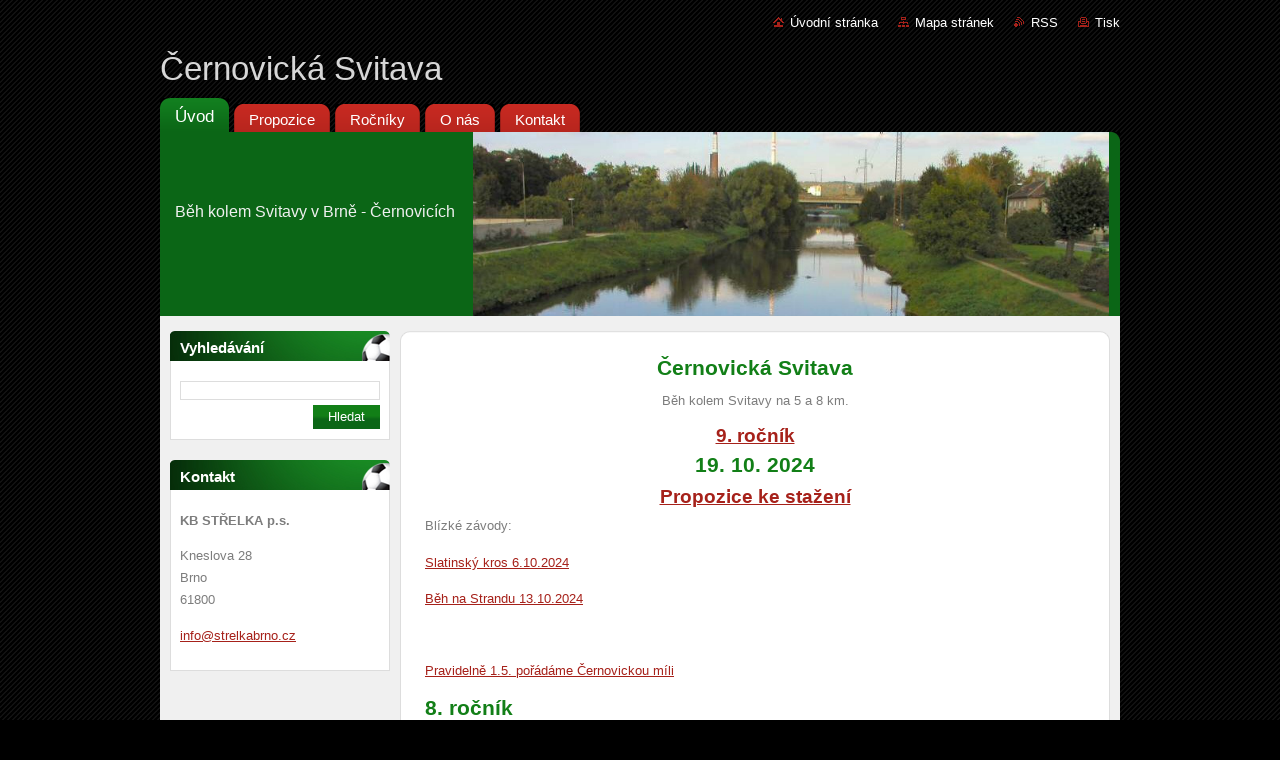

--- FILE ---
content_type: text/html; charset=UTF-8
request_url: https://cernovicka-svitava.webnode.cz/
body_size: 10134
content:
<!--[if lte IE 9]><!DOCTYPE HTML PUBLIC "-//W3C//DTD HTML 4.01 Transitional//EN" "https://www.w3.org/TR/html4/loose.dtd"><![endif]-->
<!DOCTYPE html>
<!--[if IE]><html class="ie" lang="cs"><![endif]-->
<!--[if gt IE 9]><!--> 
<html lang="cs">
<!--<![endif]-->
  <head>
    <!--[if lt IE 8]><meta http-equiv="X-UA-Compatible" content="IE=EmulateIE7"><![endif]--><!--[if IE 8]><meta http-equiv="X-UA-Compatible" content="IE=EmulateIE8"><![endif]--><!--[if IE 9]><meta http-equiv="X-UA-Compatible" content="IE=EmulateIE9"><![endif]-->
    <base href="https://cernovicka-svitava.webnode.cz/">
  <meta charset="utf-8">
  <meta name="description" content="">
  <meta name="keywords" content="">
  <meta name="generator" content="Webnode">
  <meta name="apple-mobile-web-app-capable" content="yes">
  <meta name="apple-mobile-web-app-status-bar-style" content="black">
  <meta name="format-detection" content="telephone=no">
    <link rel="icon" type="image/svg+xml" href="/favicon.svg" sizes="any">  <link rel="icon" type="image/svg+xml" href="/favicon16.svg" sizes="16x16">  <link rel="icon" href="/favicon.ico"><link rel="canonical" href="https://cernovicka-svitava.webnode.cz/">
<script type="text/javascript">(function(i,s,o,g,r,a,m){i['GoogleAnalyticsObject']=r;i[r]=i[r]||function(){
			(i[r].q=i[r].q||[]).push(arguments)},i[r].l=1*new Date();a=s.createElement(o),
			m=s.getElementsByTagName(o)[0];a.async=1;a.src=g;m.parentNode.insertBefore(a,m)
			})(window,document,'script','//www.google-analytics.com/analytics.js','ga');ga('create', 'UA-797705-6', 'auto',{"name":"wnd_header"});ga('wnd_header.set', 'dimension1', 'W1');ga('wnd_header.set', 'anonymizeIp', true);ga('wnd_header.send', 'pageview');var pageTrackerAllTrackEvent=function(category,action,opt_label,opt_value){ga('send', 'event', category, action, opt_label, opt_value)};</script>
  <link rel="alternate" type="application/rss+xml" href="https://cernovicka-svitava.webnode.cz/rss/all.xml" title="Všechny články">
<!--[if lte IE 9]><style type="text/css">.cke_skin_webnode iframe {vertical-align: baseline !important;}</style><![endif]-->
    <title>Černovická Svitava</title>
    <meta name="robots" content="index, follow">
    <meta name="googlebot" content="index, follow">   
    <link href="https://d11bh4d8fhuq47.cloudfront.net/_system/skins/v9/50000937/css/style.css" rel="stylesheet" type="text/css" media="screen,projection,handheld,tv">
    <link href="https://d11bh4d8fhuq47.cloudfront.net/_system/skins/v9/50000937/css/print.css" rel="stylesheet" type="text/css" media="print">
    <script type="text/javascript" src="https://d11bh4d8fhuq47.cloudfront.net/_system/skins/v9/50000937/js/functions.js">
    </script>
  
				<script type="text/javascript">
				/* <![CDATA[ */
					
					if (typeof(RS_CFG) == 'undefined') RS_CFG = new Array();
					RS_CFG['staticServers'] = new Array('https://d11bh4d8fhuq47.cloudfront.net/');
					RS_CFG['skinServers'] = new Array('https://d11bh4d8fhuq47.cloudfront.net/');
					RS_CFG['filesPath'] = 'https://cernovicka-svitava.webnode.cz/_files/';
					RS_CFG['filesAWSS3Path'] = 'https://7bf3a53d9a.cbaul-cdnwnd.com/c27ec665bd0b05f509107b26c2984706/';
					RS_CFG['lbClose'] = 'Zavřít';
					RS_CFG['skin'] = 'default';
					if (!RS_CFG['labels']) RS_CFG['labels'] = new Array();
					RS_CFG['systemName'] = 'Webnode';
						
					RS_CFG['responsiveLayout'] = 0;
					RS_CFG['mobileDevice'] = 0;
					RS_CFG['labels']['copyPasteSource'] = 'Více zde:';
					
				/* ]]> */
				</script><style type="text/css">/* <![CDATA[ */#ac7b7wd19dqqki {position: absolute;font-size: 13px !important;font-family: "Arial", helvetica, sans-serif !important;white-space: nowrap;z-index: 2147483647;-webkit-user-select: none;-khtml-user-select: none;-moz-user-select: none;-o-user-select: none;user-select: none;}#i4v6pg18u3gkh {position: relative;top: -14px;}* html #i4v6pg18u3gkh { top: -11px; }#i4v6pg18u3gkh a { text-decoration: none !important; }#i4v6pg18u3gkh a:hover { text-decoration: underline !important; }#cgm8aij3 {z-index: 2147483647;display: inline-block !important;font-size: 16px;padding: 7px 59px 9px 59px;background: transparent url(https://d11bh4d8fhuq47.cloudfront.net/img/footer/footerButtonWebnodeHover.png?ph=7bf3a53d9a) top left no-repeat;height: 18px;cursor: pointer;}* html #cgm8aij3 { height: 36px; }#cgm8aij3:hover { background: url(https://d11bh4d8fhuq47.cloudfront.net/img/footer/footerButtonWebnode.png?ph=7bf3a53d9a) top left no-repeat; }#f831nhhf { display: none; }#iholvu61 {z-index: 3000;text-align: left !important;position: absolute;height: 88px;font-size: 13px !important;color: #ffffff !important;font-family: "Arial", helvetica, sans-serif !important;overflow: hidden;cursor: pointer;}#iholvu61 a {color: #ffffff !important;}#cf8y25ghihbhk2 {color: #36322D !important;text-decoration: none !important;font-weight: bold !important;float: right;height: 31px;position: absolute;top: 19px;right: 15px;cursor: pointer;}#e4jde7i5lj { float: right; padding-right: 27px; display: block; line-height: 31px; height: 31px; background: url(https://d11bh4d8fhuq47.cloudfront.net/img/footer/footerButton.png?ph=7bf3a53d9a) top right no-repeat; white-space: nowrap; }#cfdkhebim218r2 { position: relative; left: 1px; float: left; display: block; width: 15px; height: 31px; background: url(https://d11bh4d8fhuq47.cloudfront.net/img/footer/footerButton.png?ph=7bf3a53d9a) top left no-repeat; }#cf8y25ghihbhk2:hover { color: #36322D !important; text-decoration: none !important; }#cf8y25ghihbhk2:hover #e4jde7i5lj { background: url(https://d11bh4d8fhuq47.cloudfront.net/img/footer/footerButtonHover.png?ph=7bf3a53d9a) top right no-repeat; }#cf8y25ghihbhk2:hover #cfdkhebim218r2 { background: url(https://d11bh4d8fhuq47.cloudfront.net/img/footer/footerButtonHover.png?ph=7bf3a53d9a) top left no-repeat; }#kcgjn7m79fff73 {padding-right: 11px;padding-right: 11px;float: right;height: 60px;padding-top: 18px;background: url(https://d11bh4d8fhuq47.cloudfront.net/img/footer/footerBubble.png?ph=7bf3a53d9a) top right no-repeat;}#jolfgd51ca562g {float: left;width: 18px;height: 78px;background: url(https://d11bh4d8fhuq47.cloudfront.net/img/footer/footerBubble.png?ph=7bf3a53d9a) top left no-repeat;}* html #cgm8aij3 { filter: progid:DXImageTransform.Microsoft.AlphaImageLoader(src='https://d11bh4d8fhuq47.cloudfront.net/img/footer/footerButtonWebnode.png?ph=7bf3a53d9a'); background: transparent; }* html #cgm8aij3:hover { filter: progid:DXImageTransform.Microsoft.AlphaImageLoader(src='https://d11bh4d8fhuq47.cloudfront.net/img/footer/footerButtonWebnodeHover.png?ph=7bf3a53d9a'); background: transparent; }* html #kcgjn7m79fff73 { height: 78px; background-image: url(https://d11bh4d8fhuq47.cloudfront.net/img/footer/footerBubbleIE6.png?ph=7bf3a53d9a);  }* html #jolfgd51ca562g { background-image: url(https://d11bh4d8fhuq47.cloudfront.net/img/footer/footerBubbleIE6.png?ph=7bf3a53d9a);  }* html #e4jde7i5lj { background-image: url(https://d11bh4d8fhuq47.cloudfront.net/img/footer/footerButtonIE6.png?ph=7bf3a53d9a); }* html #cfdkhebim218r2 { background-image: url(https://d11bh4d8fhuq47.cloudfront.net/img/footer/footerButtonIE6.png?ph=7bf3a53d9a); }* html #cf8y25ghihbhk2:hover #rbcGrSigTryButtonRight { background-image: url(https://d11bh4d8fhuq47.cloudfront.net/img/footer/footerButtonHoverIE6.png?ph=7bf3a53d9a);  }* html #cf8y25ghihbhk2:hover #rbcGrSigTryButtonLeft { background-image: url(https://d11bh4d8fhuq47.cloudfront.net/img/footer/footerButtonHoverIE6.png?ph=7bf3a53d9a);  }/* ]]> */</style><script type="text/javascript" src="https://d11bh4d8fhuq47.cloudfront.net/_system/client/js/compressed/frontend.package.1-3-108.js?ph=7bf3a53d9a"></script><style type="text/css"></style></head>  
  <body>  
    <div id="body_bg">      
      <div id="site">      
        <div id="site_top">       
          <div id="nonFooter">
          
          
  <!-- HEADER_LINK -->             
  <div id="header_link">         
  
                   <div class="lang">               
                     <div id="languageSelect"></div>			            
                   </div>
  
      <!-- LINK -->
      <ul class="link">                             
      <li class="homepage"><a href="home/" 
      title="Přejít na úvodní stránku.">
      Úvodní stránka</a></li>            
      <li class="sitemap"><a href="/sitemap/" 
      title="Přejít na mapu stránek.">
      Mapa stránek</a></li>
      <li class="rss"><a href="/rss/" 
      title="RSS kanály">RSS      </a></li>
      <li class="print"><a href="#" onclick="window.print(); return false;" 
      title="Vytisknout stránku">Tisk      </a></li>
      </ul>
      <!-- / LINK -->
  </div>
  <!-- / HEADER_LINK -->     

          
      <!-- LOGOZONE -->  
      <div id="logozone">               
        <div id="logo"><span><span id="rbcSystemIdentifierLogo">Černovická Svitava</span></span></div>     
      </div>   
      <!-- / LOGOZONE -->
            
            
      <!-- MENU --> 
      <div id="menuzone"> 
        


		  <div class="box">	
        <div class="box_content">

		<ul class="menu">
	<li class="first activeSelected">
  
      <a href="/home/">
      <span>
      <span>
      Úvod
      </span>
      </span>
      
  </a>
  
  </li>
	<li>
  
      <a href="/propozice/">
      <span>
      <span>
      Propozice
      </span>
      </span>
      
  </a>
  
  </li>
	<li>
  
      <a href="/rocniky/">
      <span>
      <span>
      Ročníky
      </span>
      </span>
      
  </a>
  
  </li>
	<li>
  
      <a href="/o-nas/">
      <span>
      <span>
      O nás
      </span>
      </span>
      
  </a>
  
  </li>
	<li class="last">
  
      <a href="/kontakt/">
      <span>
      <span>
      Kontakt
      </span>
      </span>
      
  </a>
  
  </li>
</ul>

        </div>
			</div>

					    
      </div><!-- /menuzone --> 
      <!-- /MENU -->
            
          
      <!-- HEADER -->          
      <div id="header">  
        <div id="header_box">
          <div class="illustration">       
                  <p id="moto"><span id="rbcCompanySlogan" class="rbcNoStyleSpan">                           Běh kolem Svitavy v Brně - Černovicích</span></p>
                <img src="https://7bf3a53d9a.cbaul-cdnwnd.com/c27ec665bd0b05f509107b26c2984706/200000007-74227751a6/50000000.png?ph=7bf3a53d9a" width="960" height="184" alt="">                <span class="masque"><!-- masque --></span>
          </div><!-- /illustration -->
        </div><!-- /header_box -->  
      </div><!-- /header -->            
      <!-- /HEADER -->
 
                    
             
<!-- MAIN -->
<div id="main"> 
                                         
      <!-- SIDEBAR -->
      <div id="sidebar">              
        <div id="sidebar_content">
                
          			
                  
          

		  <div class="box">            
        <div class="box_title"><h2>Vyhledávání</h2></div>            
        <div class="box_content">

		<form action="/search/" method="get" id="fulltextSearch">
		
		    <label for="fulltextSearchText" class="hidden">Vyhledávání</label>
      	<input type="text" id="fulltextSearchText" name="text"><br />
      	<span><input class="submit" type="submit" value="Hledat"></span>
				<div class="cleaner"><!-- / --></div>

		</form>

		    </div>
      </div>

		 
                  
          

      <div class="box">
        <div class="box_title"><h2>Kontakt</h2></div>
        <div class="box_content">
          
		

      <p><strong>KB STŘELKA p.s.</strong></p>
      
      
      <p class="address">Kneslova 28<br />
Brno<br />
61800</p>

	            
      
      
	
	    <p class="email"><a href="&#109;&#97;&#105;&#108;&#116;&#111;:&#105;&#110;&#102;&#111;&#64;&#115;&#116;&#114;&#101;&#108;&#107;&#97;&#98;&#114;&#110;&#111;&#46;&#99;&#122;"><span id="rbcContactEmail">&#105;&#110;&#102;&#111;&#64;&#115;&#116;&#114;&#101;&#108;&#107;&#97;&#98;&#114;&#110;&#111;&#46;&#99;&#122;</span></a></p>

	           

		
                      
        </div>
      </div> 

					          
          
                  
            
    
        </div>            
      </div>
      <!-- /SIDEBAR -->
            
              
              
                            
     <div id="mainContent_top">
      <div id="mainContent_bottom">                    
       <div id="mainContent">

          <!-- NAVIGATOR -->
          <div id="pageNavigator" class="rbcContentBlock" style="display: none;"></div>          <!-- /NAVIGATOR -->       
              
          <!-- CONTENT -->
          <div id="content">
                
                  
								
			<div class="box">
        <div class="box_content">

		<h1 style="text-align: center;">Černovická Svitava</h1>
<p style="text-align: center;">Běh kolem Svitavy na 5 a 8 km.</p>
<h3 style="text-align: center;"><a href="https://cernovicka-svitava.cms.webnode.cz/rocniky/9-rocnik-2024/" rel="nofollow">9. ročník</a></h3>
<h2 style="text-align: center;">19. 10. 2024</h2>
<h3 style="text-align: center;"><a href="https://7bf3a53d9a.cbaul-cdnwnd.com/c27ec665bd0b05f509107b26c2984706/200000044-2d5512d554/propozice24.pdf" rel="nofollow">Propozice ke stažení</a></h3>
<h3 style="text-align: center;"><a href="https://kbstrelka.rajce.idnes.cz/Cernovicka_Svitava_22.10.2022/" rel="nofollow"><span style="color:#0000ff;"><span style="display: none;">&nbsp;</span><span style="display: none;"> </span></span></a></h3>
<p>Blízké závody:</p>
<p><a href="https://slatinskykros.cz/" rel="nofollow">Slatinský kros 6.10.2024</a></p>
<p><a href="https://beh-na-strandu.slatinskykros.cz/" rel="nofollow">Běh na Strandu 13.10.2024</a></p>
<p>&nbsp;</p>
<p><a href="http://cernovicka-mile.wz.cz/" rel="nofollow">Pravidelně 1.5. pořádáme Černovickou míli</a></p>
<h2>8. ročník</h2>
<p>Závod proběhl za rozumného počasí za účasti 15 závodníků.</p>
<p>Závodní podmínky: zataženo, teplota 15°C , vítr o rychlosti 4 m/s ze západu.</p>
<p>&nbsp;</p>
<div style="color: rgb(0, 0, 0); background-color: transparent; text-align: left; text-decoration: none; border: medium; position: absolute; top: -10000px; left: -10000px;">
	<p>Letošní závod proběhl za rozumného počasí za účasti 15 závodníků.</p>
	<p>Závodní podmínky: zataženo, teplota 15°C , vítr o rychlosti 4 m/s ze západu.</p>
	<br>
	<br>
	<span>Více zde: <a href="https://cernovicka-svitava.webnode.cz/rocniky/8-rocnik-2023/?utm_source=copy&amp;utm_medium=paste&amp;utm_campaign=copypaste&amp;utm_content=https%3A%2F%2Fcernovicka-svitava.webnode.cz%2Frocniky%2F8-rocnik-2023%2F">https://cernovicka-svitava.webnode.cz/rocniky/8-rocnik-2023/</a></span></div>
<div style="color: rgb(0, 0, 0); background-color: transparent; text-align: left; text-decoration: none; border: medium; position: absolute; top: -10000px; left: -10000px;">
	<p>Letošní závod proběhl za rozumného počasí za účasti 15 závodníků.</p>
	<p>Závodní podmínky: zataženo, teplota 15°C , vítr o rychlosti 4 m/s ze západu.</p>
	<br>
	<br>
	<span>Více zde: <a href="https://cernovicka-svitava.webnode.cz/rocniky/8-rocnik-2023/?utm_source=copy&amp;utm_medium=paste&amp;utm_campaign=copypaste&amp;utm_content=https%3A%2F%2Fcernovicka-svitava.webnode.cz%2Frocniky%2F8-rocnik-2023%2F">https://cernovicka-svitava.webnode.cz/rocniky/8-rocnik-2023/</a></span></div>
<h2>7. ročník</h2>
<div>
	<p style="text-align: justify;"><span style="font-size:12px;">Závod proběhl za občasného deště, 8 °C, za účasti 34 závodníků, startovní pole bylo téměř genderově vyvážené 18 běžců a 16 běžkyň. Letošní vítězové veteránských kategorií zaběhli historicky nejlepší časy ve svých kategoriích. Kateřina Doubková urazila 5 km za 22:41,8. Lukáš Soural zvládl 8 km za 30:28,7. Výsledky najdete v <a href="https://cernovicka-svitava.webnode.cz/rocniky/7-rocnik-22/">&nbsp;</a>přehledu<a href="rocniky/7-rocnik-22/"> ročníků</a><a href="https://cernovicka-svitava.webnode.cz/rocniky/7-rocnik-22/">.</a> </span></p>
	<p style="text-align: justify;"><span style="font-size:12px;"><a href="https://www.rajce.idnes.cz/kbstrelka/album/cernovicka-svitava-22-10-2022" rel="nofollow" target="_blank">Fotogalerie</a></span></p>
</div>
<h2>6. ročník</h2>
<div style="text-align: justify;">
	Letos s ročním skluzem 7.11.2021</div>
<div style="text-align: justify;">
	S účastí 15 závodníků, ale rekordními zápisy. Tomáš Růža "vymazal" čas Davida Follera na 5 km o 0,8 s. Aneta Valová<strong> </strong>časem 20:38,7 posunula rekord o 1:18,9 min mezi dorostenkami. A Silvie Valová posunula rekord mezi ženami časem 18:25,1 o1:16,6 proti dosavadnímu nejlepšímu času. Výsledky najdete v <a href="rocniky/6-rocnik/">přehledu ročníků</a>.</div>
<div style="text-align: justify;">
	<h3 style="text-align: left;"><a href="https://kbstrelka.rajce.idnes.cz/Cernovicka_Svitava_7.11.2021/" rel="nofollow" target="_blank"><span style="color:#0000ff;">Fotogalerie 6. ročníku</span></a></h3>
</div>
<h2>5. ročník</h2>
<div>
	Letos za rekordní účasti 67 závodníků a závodnic. Opět za pěkného a slunečného počasí. Nejen v počtu závodníků, ale i v některých kategoriích padaly rekordy. Inka Babánková na 1 km a&nbsp; David Foller 8 km jsou novými (staronovými) rekordmany. Výsledky jsou v přehledu <a href="rocniky/">ročníků.</a></div>
<p>&nbsp;</p>
<div class="box_title" style="color: rgb(125, 125, 125); font-size: 13.28px; background-color: rgb(240, 240, 240);">
	<h1 style="margin: 0px 0px 8px; padding: 0px; border: 0px;">4. ročník za pěkného počasí</h1>
	<div>
		Pouhých 29 běžců se vydalo na běhy na vzdálenosti 600 m , 1 km, 2 km, 5 a 8 km. Závod, zejména na 1 km a 8 kmpřinesl souboje do cílové rovinky, měří 300 m. Rekordy tentokrát padaly pouze ve veteránských kategoriích. Alexandra Hlavatá pokořila 5 km časem 22:58,2, Michal Korcina pak osmičku časem 32:11,8. Celkové výsledky a fotogalerii najdete v přehledu <a href="https://cernovicka-svitava.webnode.cz/rocniky/a5-rocnik-2019/">ročníků.</a></div>
	<div>
		&nbsp;</div>
	<h1 style="margin: 0px 0px 8px; padding: 0px; border: 0px;">I 3. ročník se vydařil</h1>
	<p>Za účasti 51 závodníků, tj. o jednoho více než v součtu za oba předchozí ročníky, se&nbsp; 7.10. 2017 uskutečnil běh od 600 m do 8 km. Jediná kategorie, která byla bez účasti, byla kategorie dorostenek. Padly dva rekordy trati. Ženská 5 má novou rekordmanku Pavlu Paříkovou 20:42,5 a David Foller pokořil na 8 km 28 min. časem 27:50,1.</p>
	<p>&nbsp;</p>
	<h1 style="margin: 0px 0px 8px; padding: 0px; border: 0px;">2. ročník je za námi</h1>
	<div>
		15.10.2016<br>
		&nbsp;&nbsp; Závod proběhl za slunečného počasí, mírného větru, za dobré nálady a účasti 37 závodníků. Padly traťové rekordy. Na 5 km v kategorii dorostenců posunul David Foller svůj loňský čas 18:09,3 na 17:14,4. V kategorii dorostenek Terezie Grézlová posunula rekord o 2 desetiny na 21:57,6. Ženskou kategorii posunula Dagmar Dvořáková na čas 21:24,5. Na 8 km loňský vítěz Lukáš Plachý sliboval "prolomení " 30 min. A podařilo se. Čas 28:38,0 znamená výrazné zlepšení, přesně o 1:30. Pod 30 min se dostal i druhý Jan Pařík s časem 29:38,4.<br>
		<br>
		Výsledky a fotogalerii najdete v letošním ročníku</div>
	<div>
		&nbsp;</div>
	<h1 style="margin: 0px 0px 8px; padding: 0px; border: 0px;">1. ročník je minulostí</h1>
</div>
<div class="box_content" style="padding: 0px; margin: 0px; overflow: hidden; color: rgb(125, 125, 125); font-size: 13.28px; background-color: rgb(240, 240, 240);">
	<div class="articleDetail">
		<ins style="text-decoration: none; color: rgb(11, 102, 22); font-size: 0.85em;">17.10.2015 14:19</ins>
		<p style="margin-bottom: 1em; padding-top: 0px; padding-bottom: 0px; border: 0px; text-align: justify;">&nbsp;&nbsp; Celých 13 závodníků, z toho 7 dorostenců a žen a 6 mužů si letos poprvé vyzkoušeli nové závodní tratě v délkách 5 a 8 km. 5 km zaběhl nejrychleji David Foller v čase 18:09,3, mezi ženami dorostenka Dagmar Dvořáková 21:57,8. 8 km pak absolvoval nejrychleji Lukáš Plachý v čase 30:08,1. Dlužno dodat, že byl malinko rozmrzelý. Proti osobním ambicím čas "přeběhl" o 8,1 s!!</p>
	</div>
</div>
<p>&nbsp;</p>

                       
        </div>
      </div>
      
      <div class="cleaner"><!-- / --></div>

		<div class="rbcWidgetArea widgetFacebook" style="text-align: center;width:100%;"><script src="https://connect.facebook.net/cs/sdk.js#xfbml=1&amp;version=v2.3&amp;appId=225951590755638"></script><div class="fb-page" data-href="https://www.facebook.com/%C4%8Cernovick%C3%A1-Svitava-447085319006875/?view_public_for=447085319006875" data-hide-cover="false" data-show-facepile="false" data-show-posts="true" data-width="500" data-height="405"></div></div><script type="text/javascript">if (Rubicus && Rubicus.cZones) {Rubicus.cZones.setZonesStyleDelayed();}</script>                
          </div>
          <!-- /CONTENT -->
                
       </div><!-- /mainContent -->
      </div><!-- /mainContent_bottom -->
     </div><!-- /mainContent_top -->
                            
              <hr class="cleaner">            
</div>
<!-- /MAIN -->

    
 
    
        
</div><!-- /nonFooter -->
 
 
        <!-- FOOTER -->
        <div id="footer">
           <div id="footerRight">
                <p>
                  <span class="sitemap">
                  <a href="/sitemap/" 
                  title="Přejít na mapu stránek.">
                  Mapa stránek</a></span>
                  <span class="print">
                  <a href="#" onclick="window.print(); return false;" 
                  title="Vytisknout stránku">
                  Tisk</a></span>    
                  <span class="rss"><a href="/rss/" 
                  title="RSS kanály">
                  RSS</a></span>
                </p>
          </div>  
          <div id="footerLeft">
                  <p class="footerText"><span id="rbcFooterText" class="rbcNoStyleSpan">© 2015 Všechna práva vyhrazena.</span></p>
                  <p class="signature"><span class="rbcSignatureText"><a rel="nofollow" href="https://www.webnode.cz?utm_source=text&amp;utm_medium=footer&amp;utm_campaign=free2">Vytvořte si web zdarma!</a><a id="cgm8aij3" rel="nofollow" href="https://www.webnode.cz?utm_source=button&amp;utm_medium=footer&amp;utm_campaign=free2"><span id="f831nhhf">Webnode</span></a></span></p>
          </div>                
      </div>
      <!-- FOOTER --> 
              

          
  </div><!-- /site_top -->
 </div><!-- /site -->    
</div><!-- /body_bg -->
  
  
    <script type="text/javascript">
		/* <![CDATA[ */

			RubicusFrontendIns.addObserver
			({

				onContentChange: function ()
        {
          RubicusFrontendIns.faqInit('faq', 'answerBlock');
        },

				onStartSlideshow: function()
				{
					$('slideshowControl').innerHTML	= '<span>Pozastavit prezentaci<'+'/span>';
					$('slideshowControl').title			= 'Pozastavit automatické procházení obrázků';
					$('slideshowControl').onclick		= RubicusFrontendIns.stopSlideshow.bind(RubicusFrontendIns);
				},

				onStopSlideshow: function()
				{
					$('slideshowControl').innerHTML	= '<span>Spustit prezentaci<'+'/span>';
					$('slideshowControl').title			= 'Spustit automatické procházení obrázků';
					$('slideshowControl').onclick		= RubicusFrontendIns.startSlideshow.bind(RubicusFrontendIns);
				},

				onShowImage: function()
				{
					if (RubicusFrontendIns.isSlideshowMode())
					{
						$('slideshowControl').innerHTML	= '<span>Pozastavit prezentaci<'+'/span>';
						$('slideshowControl').title			= 'Pozastavit automatické procházení obrázků';
						$('slideshowControl').onclick		= RubicusFrontendIns.stopSlideshow.bind(RubicusFrontendIns);
					}
				}

			 });

			  RubicusFrontendIns.faqInit('faq', 'answerBlock');

			  RubicusFrontendIns.addFileToPreload('https://d11bh4d8fhuq47.cloudfront.net/_system/skins/v9/50000937/img/loading.gif');
			  RubicusFrontendIns.addFileToPreload('https://d11bh4d8fhuq47.cloudfront.net/_system/skins/v9/50000937/img/faq_hover.gif');
			  
  		/* ]]> */
  	 </script>
  
  <div id="rbcFooterHtml"></div><div style="display: none;" id="ac7b7wd19dqqki"><span id="i4v6pg18u3gkh">&nbsp;</span></div><div id="iholvu61" style="display: none;"><a href="https://www.webnode.cz?utm_source=window&amp;utm_medium=footer&amp;utm_campaign=free2" rel="nofollow"><div id="jolfgd51ca562g"><!-- / --></div><div id="kcgjn7m79fff73"><div><strong id="igcsjhj3dfa">WEBOVÉ STRÁNKY ZDARMA</strong><br /><span id="m0gnd351">Chcete mít moderní web?</span></div><span id="cf8y25ghihbhk2"><span id="cfdkhebim218r2"><!-- / --></span><span id="e4jde7i5lj">Vyzkoušet</span></span></div></a></div><script type="text/javascript">/* <![CDATA[ */var d7m74fb70 = {sig: $('ac7b7wd19dqqki'),prefix: $('i4v6pg18u3gkh'),btn : $('cgm8aij3'),win : $('iholvu61'),winLeft : $('jolfgd51ca562g'),winLeftT : $('gd9ff2h48'),winLeftB : $('j2gci3f2meqqf'),winRght : $('kcgjn7m79fff73'),winRghtT : $('fl5knji1'),winRghtB : $('euqu8kf6ek209'),tryBtn : $('cf8y25ghihbhk2'),tryLeft : $('cfdkhebim218r2'),tryRght : $('e4jde7i5lj'),text : $('m0gnd351'),title : $('igcsjhj3dfa')};d7m74fb70.sig.appendChild(d7m74fb70.btn);var jakfcq2235=0,kky7xq1=0,gp1r24d113hdhih=0,baeyhcp15,gb2h4mj1bt=$$('.rbcSignatureText')[0],d1i9gn9wb=false,iq7cdifpdkwl;function hc8ihabeh74(){if (!d1i9gn9wb && pageTrackerAllTrackEvent){pageTrackerAllTrackEvent('Signature','Window show - branch',d7m74fb70.sig.getElementsByTagName('a')[0].innerHTML);d1i9gn9wb=true;}d7m74fb70.win.show();gp1r24d113hdhih=d7m74fb70.tryLeft.offsetWidth+d7m74fb70.tryRght.offsetWidth+1;d7m74fb70.tryBtn.style.width=parseInt(gp1r24d113hdhih)+'px';d7m74fb70.text.parentNode.style.width = '';d7m74fb70.winRght.style.width=parseInt(20+gp1r24d113hdhih+Math.max(d7m74fb70.text.offsetWidth,d7m74fb70.title.offsetWidth))+'px';d7m74fb70.win.style.width=parseInt(d7m74fb70.winLeft.offsetWidth+d7m74fb70.winRght.offsetWidth)+'px';var wl=d7m74fb70.sig.offsetLeft+d7m74fb70.btn.offsetLeft+d7m74fb70.btn.offsetWidth-d7m74fb70.win.offsetWidth+12;if (wl<10){wl=10;}d7m74fb70.win.style.left=parseInt(wl)+'px';d7m74fb70.win.style.top=parseInt(kky7xq1-d7m74fb70.win.offsetHeight)+'px';clearTimeout(baeyhcp15);}function a7975ma1l58e9c(){baeyhcp15=setTimeout('d7m74fb70.win.hide()',1000);}function i862237334(){var ph = RubicusFrontendIns.photoDetailHandler.lightboxFixed?document.getElementsByTagName('body')[0].offsetHeight/2:RubicusFrontendIns.getPageSize().pageHeight;d7m74fb70.sig.show();jakfcq2235=0;kky7xq1=0;if (gb2h4mj1bt&&gb2h4mj1bt.offsetParent){var obj=gb2h4mj1bt;do{jakfcq2235+=obj.offsetLeft;kky7xq1+=obj.offsetTop;} while (obj = obj.offsetParent);}if ($('rbcFooterText')){d7m74fb70.sig.style.color = $('rbcFooterText').getStyle('color');d7m74fb70.sig.getElementsByTagName('a')[0].style.color = $('rbcFooterText').getStyle('color');}d7m74fb70.sig.style.width=parseInt(d7m74fb70.prefix.offsetWidth+d7m74fb70.btn.offsetWidth)+'px';if (jakfcq2235<0||jakfcq2235>document.body.offsetWidth){jakfcq2235=(document.body.offsetWidth-d7m74fb70.sig.offsetWidth)/2;}if (jakfcq2235>(document.body.offsetWidth*0.55)){d7m74fb70.sig.style.left=parseInt(jakfcq2235+(gb2h4mj1bt?gb2h4mj1bt.offsetWidth:0)-d7m74fb70.sig.offsetWidth)+'px';}else{d7m74fb70.sig.style.left=parseInt(jakfcq2235)+'px';}if (kky7xq1<=0 || RubicusFrontendIns.photoDetailHandler.lightboxFixed){kky7xq1=ph-5-d7m74fb70.sig.offsetHeight;}d7m74fb70.sig.style.top=parseInt(kky7xq1-5)+'px';}function a85cc7af35j1dj(){if (iq7cdifpdkwl){clearTimeout(iq7cdifpdkwl);}iq7cdifpdkwl = setTimeout('i862237334()', 10);}Event.observe(window,'load',function(){if (d7m74fb70.win&&d7m74fb70.btn){if (gb2h4mj1bt){if (gb2h4mj1bt.getElementsByTagName("a").length > 0){d7m74fb70.prefix.innerHTML = gb2h4mj1bt.innerHTML + '&nbsp;';}else{d7m74fb70.prefix.innerHTML = '<a href="https://www.webnode.cz?utm_source=text&amp;utm_medium=footer&amp;utm_content=cz-branch-0&amp;utm_campaign=signature" rel="nofollow">'+gb2h4mj1bt.innerHTML + '</a>&nbsp;';}gb2h4mj1bt.style.visibility='hidden';}else{if (pageTrackerAllTrackEvent){pageTrackerAllTrackEvent('Signature','Missing rbcSignatureText','cernovicka-svitava.webnode.cz');}}i862237334();setTimeout(i862237334, 500);setTimeout(i862237334, 1000);setTimeout(i862237334, 5000);Event.observe(d7m74fb70.btn,'mouseover',hc8ihabeh74);Event.observe(d7m74fb70.win,'mouseover',hc8ihabeh74);Event.observe(d7m74fb70.btn,'mouseout',a7975ma1l58e9c);Event.observe(d7m74fb70.win,'mouseout',a7975ma1l58e9c);Event.observe(d7m74fb70.win,'click',function(){if (pageTrackerAllTrackEvent){pageTrackerAllTrackEvent('Signature','Window click - branch','WEBOVÉ STRÁNKY ZDARMA',0);}document/*ili42k3945*/.location.href='https://www.webnode.cz?utm_source=window&utm_medium=footer&utm_content=cz-branch-0&utm_campaign=signature';});Event.observe(window, 'resize', a85cc7af35j1dj);Event.observe(document.body, 'resize', a85cc7af35j1dj);RubicusFrontendIns.addObserver({onResize: a85cc7af35j1dj});RubicusFrontendIns.addObserver({onContentChange: a85cc7af35j1dj});RubicusFrontendIns.addObserver({onLightboxUpdate: i862237334});Event.observe(d7m74fb70.btn, 'click', function(){if (pageTrackerAllTrackEvent){pageTrackerAllTrackEvent('Signature','Button click - branch',d7m74fb70.sig.getElementsByTagName('a')[0].innerHTML);}});Event.observe(d7m74fb70.tryBtn, 'click', function(){if (pageTrackerAllTrackEvent){pageTrackerAllTrackEvent('Signature','Try Button click - branch','WEBOVÉ STRÁNKY ZDARMA',0);}});}});RubicusFrontendIns.addFileToPreload('https://d11bh4d8fhuq47.cloudfront.net/img/footer/footerButtonWebnode.png?ph=7bf3a53d9a');RubicusFrontendIns.addFileToPreload('https://d11bh4d8fhuq47.cloudfront.net/img/footer/footerButton.png?ph=7bf3a53d9a');RubicusFrontendIns.addFileToPreload('https://d11bh4d8fhuq47.cloudfront.net/img/footer/footerButtonHover.png?ph=7bf3a53d9a');RubicusFrontendIns.addFileToPreload('https://d11bh4d8fhuq47.cloudfront.net/img/footer/footerBubble.png?ph=7bf3a53d9a');if (Prototype.Browser.IE){RubicusFrontendIns.addFileToPreload('https://d11bh4d8fhuq47.cloudfront.net/img/footer/footerBubbleIE6.png?ph=7bf3a53d9a');RubicusFrontendIns.addFileToPreload('https://d11bh4d8fhuq47.cloudfront.net/img/footer/footerButtonHoverIE6.png?ph=7bf3a53d9a');}RubicusFrontendIns.copyLink = 'https://www.webnode.cz';RS_CFG['labels']['copyPasteBackLink'] = 'Vytvořte si vlastní stránky zdarma:';/* ]]> */</script><script type="text/javascript">var keenTrackerCmsTrackEvent=function(id){if(typeof _jsTracker=="undefined" || !_jsTracker){return false;};try{var name=_keenEvents[id];var keenEvent={user:{u:_keenData.u,p:_keenData.p,lc:_keenData.lc,t:_keenData.t},action:{identifier:id,name:name,category:'cms',platform:'WND1',version:'2.1.157'},browser:{url:location.href,ua:navigator.userAgent,referer_url:document.referrer,resolution:screen.width+'x'+screen.height,ip:'18.219.4.58'}};_jsTracker.jsonpSubmit('PROD',keenEvent,function(err,res){});}catch(err){console.log(err)};};</script></body>
</html>
